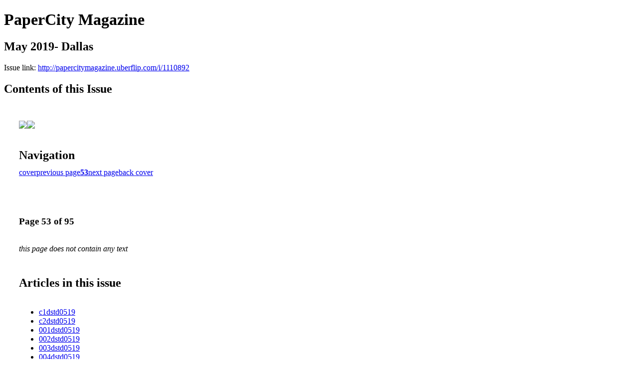

--- FILE ---
content_type: text/html; charset=UTF-8
request_url: http://papercitymagazine.uberflip.com/i/1110892-may-2019-dallas/53
body_size: 17743
content:
<!DOCTYPE html PUBLIC "-//W3C//DTD XHTML 1.0 Transitional//EN" "http://www.w3.org/TR/xhtml1/DTD/xhtml1-transitional.dtd">

<html xmlns="http://www.w3.org/1999/xhtml" xml:lang="en" lang="en" xmlns:og="http://ogp.me/ns#" xmlns:fb="https://www.facebook.com/2008/fbml">
    	<head>
        <link rel="apple-touch-icon" type="image/png" sizes="57x57" href="https://content.cdntwrk.com/favicons/dD0zMzY0MCZjbWQ9ZmF2aWNvbiZ2ZXJzaW9uPTE2MTE4NDUzNzQmZXh0PXBuZyZzaXplPTU3JnNpZz0xMmM4NjQxNWQ5ZDY1NWMzNjgxZDUyMzU3YzYzYWE5ZQ%253D%253D/favicon.png"><link rel="apple-touch-icon" type="image/png" sizes="72x72" href="https://content.cdntwrk.com/favicons/dD0zMzY0MCZjbWQ9ZmF2aWNvbiZ2ZXJzaW9uPTE2MTE4NDUzNzQmZXh0PXBuZyZzaXplPTcyJnNpZz1lYzM2MzBmZTM0NjFmN2RlMWJiMTk0ZjhiNDUxZjc5YQ%253D%253D/favicon.png"><link rel="apple-touch-icon" type="image/png" sizes="114x114" href="https://content.cdntwrk.com/favicons/dD0zMzY0MCZjbWQ9ZmF2aWNvbiZ2ZXJzaW9uPTE2MTE4NDUzNzQmZXh0PXBuZyZzaXplPTExNCZzaWc9YzJhNDM3YjM1OWVmYzk4MWI2YWM3MzljYjRjM2E4Y2Q%253D/favicon.png"><link rel="apple-touch-icon" type="image/png" sizes="144x144" href="https://content.cdntwrk.com/favicons/dD0zMzY0MCZjbWQ9ZmF2aWNvbiZ2ZXJzaW9uPTE2MTE4NDUzNzQmZXh0PXBuZyZzaXplPTE0NCZzaWc9ZjdiNTdjMDIzYzQ2NDBjNTZjOWQ4MjRmZGFhZjQ3OTU%253D/favicon.png"><link rel="apple-touch-icon" type="image/png" sizes="180x180" href="https://content.cdntwrk.com/favicons/dD0zMzY0MCZjbWQ9ZmF2aWNvbiZ2ZXJzaW9uPTE2MTE4NDUzNzQmZXh0PXBuZyZzaXplPTE4MCZzaWc9OTA0YmQ3MTdlZjRkZGZjNWMzZGU1ZmU0NzYyOTQ1NDY%253D/favicon.png"><link rel="icon" type="image/png" sizes="16x16" href="https://content.cdntwrk.com/favicons/dD0zMzY0MCZjbWQ9ZmF2aWNvbiZ2ZXJzaW9uPTE2MTE4NDUzNzQmZXh0PXBuZyZzaXplPTE2JnNpZz1iMmVlNDdmZjc5ZTg5ZTNlOWZlNzIzOGY5NzIzZGExYQ%253D%253D/favicon.png"><link rel="icon" type="image/png" sizes="32x32" href="https://content.cdntwrk.com/favicons/dD0zMzY0MCZjbWQ9ZmF2aWNvbiZ2ZXJzaW9uPTE2MTE4NDUzNzQmZXh0PXBuZyZzaXplPTMyJnNpZz1kMzkwOTgxZWM5NzA5MTU5ZGFkOWM2N2ZlNTAwYjg5Mw%253D%253D/favicon.png"><link rel="icon" type="image/png" sizes="96x96" href="https://content.cdntwrk.com/favicons/dD0zMzY0MCZjbWQ9ZmF2aWNvbiZ2ZXJzaW9uPTE2MTE4NDUzNzQmZXh0PXBuZyZzaXplPTk2JnNpZz04NGUxY2JiOWMxY2M1ZjdkYzIwMGJiMDBiM2IxNDBlYQ%253D%253D/favicon.png"><link rel="icon" type="image/png" sizes="128x128" href="https://content.cdntwrk.com/favicons/dD0zMzY0MCZjbWQ9ZmF2aWNvbiZ2ZXJzaW9uPTE2MTE4NDUzNzQmZXh0PXBuZyZzaXplPTEyOCZzaWc9MDkyNzZiNTdlNmIyNjcyZjFmMGZjYmUwNjM1NmIwZTY%253D/favicon.png"><link rel="icon" type="image/png" sizes="195x195" href="https://content.cdntwrk.com/favicons/dD0zMzY0MCZjbWQ9ZmF2aWNvbiZ2ZXJzaW9uPTE2MTE4NDUzNzQmZXh0PXBuZyZzaXplPTE5NSZzaWc9MDNkMDg0YTBmYjY1MmEzNTE4YmMxNTNiMDZmOWRjMTA%253D/favicon.png"><meta name="msapplication-TileImage" content="https://content.cdntwrk.com/favicons/dD0zMzY0MCZjbWQ9ZmF2aWNvbiZ2ZXJzaW9uPTE2MTE4NDUzNzQmZXh0PXBuZyZzaXplPTE0NCZzaWc9ZjdiNTdjMDIzYzQ2NDBjNTZjOWQ4MjRmZGFhZjQ3OTU%253D/favicon.png"><!--[if IE]><link rel="shortcut icon" type="image/x-icon" href="https://content.cdntwrk.com/favicons/dD0zMzY0MCZjbWQ9ZmF2aWNvbiZ2ZXJzaW9uPTE2MTE4NDUzNzQmZXh0PWljbyZzaWc9NThmNDU0MWZhMDc1NjJmMDEyNTMzMDYzMmU3NzUyZWE%253D/favicon.ico"><![endif]-->		<meta charset="utf-8">
				<meta name="description" content="" />
		<meta name="keywords" content="" />
		
		
		<title>PaperCity Magazine - May 2019- Dallas</title>
		
		<meta itemprop="image" content="https://content.cdntwrk.com/files/aT0xMTEwODkyJnA9NTMmdj0xJmNtZD12JnNpZz0xOTBmNjIzYjg3N2Y4ZjJhOTYyYjJkNTlkNzMzOTE0Mg%253D%253D/-w-450-80.jpg"><meta property="og:image" content="https://content.cdntwrk.com/files/aT0xMTEwODkyJnA9NTMmdj0xJmNtZD12JnNpZz0xOTBmNjIzYjg3N2Y4ZjJhOTYyYjJkNTlkNzMzOTE0Mg%253D%253D/-w-450-80.jpg"/><meta itemprop="image" content="https://content.cdntwrk.com/files/aT0xMTEwODkyJnA9NTQmdj0xJmNtZD12JnNpZz0wYTc1YTM0YWY4ZWQ4MjU1NjM4MzhhZjQyYWVlOTU4NQ%253D%253D/-w-450-80.jpg"><meta property="og:image" content="https://content.cdntwrk.com/files/aT0xMTEwODkyJnA9NTQmdj0xJmNtZD12JnNpZz0wYTc1YTM0YWY4ZWQ4MjU1NjM4MzhhZjQyYWVlOTU4NQ%253D%253D/-w-450-80.jpg"/>	</head>

	<body>
	    <h1>PaperCity Magazine</h1>
<h2>May 2019- Dallas</h2>

<p></p>
<p>Issue link: <a href="http://papercitymagazine.uberflip.com/i/1110892">http://papercitymagazine.uberflip.com/i/1110892</a></p>

<h2>Contents of this Issue</h2>
<div style='float:left;clear:none;margin:30px;width:960px;'><div class='issue-img-wrapper'><img id='issue-img-1' src='https://content.cdntwrk.com/files/aT0xMTEwODkyJnA9NTMmdj0xJmNtZD12JnNpZz0xOTBmNjIzYjg3N2Y4ZjJhOTYyYjJkNTlkNzMzOTE0Mg%253D%253D/-w-450-80.jpg'/><img id='issue-img-2' src='https://content.cdntwrk.com/files/aT0xMTEwODkyJnA9NTQmdj0xJmNtZD12JnNpZz0wYTc1YTM0YWY4ZWQ4MjU1NjM4MzhhZjQyYWVlOTU4NQ%253D%253D/-w-450-80.jpg'/></div><h2 style="clear:both;padding-top:20px;margin-bottom:12px;text-align:left">Navigation</h2><div class='btn-group' id='navigation'><a class="btn" title="PaperCity Magazine - May 2019- Dallas page 0 " href="http://papercitymagazine.uberflip.com/i/1110892">cover</a><a rel="prev" class="btn" title="PaperCity Magazine - May 2019- Dallas page 52" href="http://papercitymagazine.uberflip.com/i/1110892/52">previous page</a><a class='btn active' href='#'><strong>53</strong></a><a rel="next" class="btn" title="PaperCity Magazine - May 2019- Dallas page 54" href="http://papercitymagazine.uberflip.com/i/1110892/54">next page</a><a class="btn" title="PaperCity Magazine - May 2019- Dallas page 95" href="http://papercitymagazine.uberflip.com/i/1110892/95">back cover</a></div></div><div style='float:left;clear:none;text-align:left;margin:30px;width:550px'><h3> Page 53 of 95</h3><p><div style="max-height:300px;overflow-x:hidden;margin-bottom:30px;padding-right:20px;"><p><i>this page does not contain any text</i></p></div><h2>Articles in this issue</h2><div style="max-height:200px;overflow-x:hidden;margin-bottom:30px;padding-right:20px;"><ul class='nav'>		<li><a href="http://papercitymagazine.uberflip.com/i/1110892/0" title="Read article: c1dstd0519">c1dstd0519</a></li>
			<li><a href="http://papercitymagazine.uberflip.com/i/1110892/1" title="Read article: c2dstd0519">c2dstd0519</a></li>
			<li><a href="http://papercitymagazine.uberflip.com/i/1110892/2" title="Read article: 001dstd0519">001dstd0519</a></li>
			<li><a href="http://papercitymagazine.uberflip.com/i/1110892/3" title="Read article: 002dstd0519">002dstd0519</a></li>
			<li><a href="http://papercitymagazine.uberflip.com/i/1110892/4" title="Read article: 003dstd0519">003dstd0519</a></li>
			<li><a href="http://papercitymagazine.uberflip.com/i/1110892/5" title="Read article: 004dstd0519">004dstd0519</a></li>
			<li><a href="http://papercitymagazine.uberflip.com/i/1110892/6" title="Read article: 005dstd0519">005dstd0519</a></li>
			<li><a href="http://papercitymagazine.uberflip.com/i/1110892/7" title="Read article: 006dstd0519">006dstd0519</a></li>
			<li><a href="http://papercitymagazine.uberflip.com/i/1110892/8" title="Read article: 007dstd0519">007dstd0519</a></li>
			<li><a href="http://papercitymagazine.uberflip.com/i/1110892/9" title="Read article: 008dstd0519">008dstd0519</a></li>
			<li><a href="http://papercitymagazine.uberflip.com/i/1110892/10" title="Read article: 009dstd0519">009dstd0519</a></li>
			<li><a href="http://papercitymagazine.uberflip.com/i/1110892/11" title="Read article: 010dstd0519">010dstd0519</a></li>
			<li><a href="http://papercitymagazine.uberflip.com/i/1110892/12" title="Read article: 011dstd0519">011dstd0519</a></li>
			<li><a href="http://papercitymagazine.uberflip.com/i/1110892/13" title="Read article: 012dstd0519">012dstd0519</a></li>
			<li><a href="http://papercitymagazine.uberflip.com/i/1110892/14" title="Read article: 013dstd0519">013dstd0519</a></li>
			<li><a href="http://papercitymagazine.uberflip.com/i/1110892/15" title="Read article: 014dstd0519">014dstd0519</a></li>
			<li><a href="http://papercitymagazine.uberflip.com/i/1110892/16" title="Read article: 015dstd0519">015dstd0519</a></li>
			<li><a href="http://papercitymagazine.uberflip.com/i/1110892/17" title="Read article: 016dstd0519">016dstd0519</a></li>
			<li><a href="http://papercitymagazine.uberflip.com/i/1110892/18" title="Read article: 017dstd0519">017dstd0519</a></li>
			<li><a href="http://papercitymagazine.uberflip.com/i/1110892/19" title="Read article: 018dstd0519">018dstd0519</a></li>
			<li><a href="http://papercitymagazine.uberflip.com/i/1110892/20" title="Read article: 019dstd0519">019dstd0519</a></li>
			<li><a href="http://papercitymagazine.uberflip.com/i/1110892/21" title="Read article: 020dstd0519">020dstd0519</a></li>
			<li><a href="http://papercitymagazine.uberflip.com/i/1110892/22" title="Read article: 021dstd0519">021dstd0519</a></li>
			<li><a href="http://papercitymagazine.uberflip.com/i/1110892/23" title="Read article: 022dstd0519">022dstd0519</a></li>
			<li><a href="http://papercitymagazine.uberflip.com/i/1110892/24" title="Read article: 023dstd0519">023dstd0519</a></li>
			<li><a href="http://papercitymagazine.uberflip.com/i/1110892/25" title="Read article: 024dstd0519">024dstd0519</a></li>
			<li><a href="http://papercitymagazine.uberflip.com/i/1110892/26" title="Read article: 025dstd0519">025dstd0519</a></li>
			<li><a href="http://papercitymagazine.uberflip.com/i/1110892/27" title="Read article: 026dstd0519">026dstd0519</a></li>
			<li><a href="http://papercitymagazine.uberflip.com/i/1110892/28" title="Read article: 027dstd0519">027dstd0519</a></li>
			<li><a href="http://papercitymagazine.uberflip.com/i/1110892/29" title="Read article: 028dstd0519">028dstd0519</a></li>
			<li><a href="http://papercitymagazine.uberflip.com/i/1110892/30" title="Read article: 029dstd0519">029dstd0519</a></li>
			<li><a href="http://papercitymagazine.uberflip.com/i/1110892/31" title="Read article: 030dstd0519">030dstd0519</a></li>
			<li><a href="http://papercitymagazine.uberflip.com/i/1110892/32" title="Read article: 031dstd0519">031dstd0519</a></li>
			<li><a href="http://papercitymagazine.uberflip.com/i/1110892/33" title="Read article: 032dstd0519">032dstd0519</a></li>
			<li><a href="http://papercitymagazine.uberflip.com/i/1110892/34" title="Read article: briggs 1">briggs 1</a></li>
			<li><a href="http://papercitymagazine.uberflip.com/i/1110892/35" title="Read article: briggs 2">briggs 2</a></li>
			<li><a href="http://papercitymagazine.uberflip.com/i/1110892/36" title="Read article: briggs 3">briggs 3</a></li>
			<li><a href="http://papercitymagazine.uberflip.com/i/1110892/37" title="Read article: briggs 4">briggs 4</a></li>
			<li><a href="http://papercitymagazine.uberflip.com/i/1110892/38" title="Read article: briggs 5">briggs 5</a></li>
			<li><a href="http://papercitymagazine.uberflip.com/i/1110892/39" title="Read article: briggs 6">briggs 6</a></li>
			<li><a href="http://papercitymagazine.uberflip.com/i/1110892/40" title="Read article: briggs 7">briggs 7</a></li>
			<li><a href="http://papercitymagazine.uberflip.com/i/1110892/41" title="Read article: briggs 8">briggs 8</a></li>
			<li><a href="http://papercitymagazine.uberflip.com/i/1110892/42" title="Read article: 033dstd0519">033dstd0519</a></li>
			<li><a href="http://papercitymagazine.uberflip.com/i/1110892/43" title="Read article: 034dstd0519">034dstd0519</a></li>
			<li><a href="http://papercitymagazine.uberflip.com/i/1110892/44" title="Read article: 035dstd0519">035dstd0519</a></li>
			<li><a href="http://papercitymagazine.uberflip.com/i/1110892/45" title="Read article: 036dstd0519">036dstd0519</a></li>
			<li><a href="http://papercitymagazine.uberflip.com/i/1110892/46" title="Read article: 037dstd0519">037dstd0519</a></li>
			<li><a href="http://papercitymagazine.uberflip.com/i/1110892/48" title="Read article: 039dstd0519">039dstd0519</a></li>
			<li><a href="http://papercitymagazine.uberflip.com/i/1110892/49" title="Read article: 040dstd0519">040dstd0519</a></li>
			<li><a href="http://papercitymagazine.uberflip.com/i/1110892/50" title="Read article: 041dstd0519">041dstd0519</a></li>
			<li><a href="http://papercitymagazine.uberflip.com/i/1110892/51" title="Read article: 042dstd0519">042dstd0519</a></li>
			<li><a href="http://papercitymagazine.uberflip.com/i/1110892/52" title="Read article: 043dstd0519">043dstd0519</a></li>
			<li><a href="http://papercitymagazine.uberflip.com/i/1110892/53" title="Read article: 044dstd0519">044dstd0519</a></li>
			<li><a href="http://papercitymagazine.uberflip.com/i/1110892/54" title="Read article: 045dstd0519">045dstd0519</a></li>
			<li><a href="http://papercitymagazine.uberflip.com/i/1110892/55" title="Read article: 046dstd0519">046dstd0519</a></li>
			<li><a href="http://papercitymagazine.uberflip.com/i/1110892/56" title="Read article: 047dstd0519">047dstd0519</a></li>
			<li><a href="http://papercitymagazine.uberflip.com/i/1110892/57" title="Read article: 048dstd0519">048dstd0519</a></li>
			<li><a href="http://papercitymagazine.uberflip.com/i/1110892/58" title="Read article: 049dstd0519">049dstd0519</a></li>
			<li><a href="http://papercitymagazine.uberflip.com/i/1110892/59" title="Read article: 050dstd0519">050dstd0519</a></li>
			<li><a href="http://papercitymagazine.uberflip.com/i/1110892/60" title="Read article: 051dstd0519">051dstd0519</a></li>
			<li><a href="http://papercitymagazine.uberflip.com/i/1110892/61" title="Read article: 052dstd0519">052dstd0519</a></li>
			<li><a href="http://papercitymagazine.uberflip.com/i/1110892/62" title="Read article: 053dstd0519">053dstd0519</a></li>
			<li><a href="http://papercitymagazine.uberflip.com/i/1110892/63" title="Read article: 054dstd0519">054dstd0519</a></li>
			<li><a href="http://papercitymagazine.uberflip.com/i/1110892/64" title="Read article: 055dstd0519">055dstd0519</a></li>
			<li><a href="http://papercitymagazine.uberflip.com/i/1110892/65" title="Read article: 056dstd0519">056dstd0519</a></li>
			<li><a href="http://papercitymagazine.uberflip.com/i/1110892/66" title="Read article: 057dstd0519">057dstd0519</a></li>
			<li><a href="http://papercitymagazine.uberflip.com/i/1110892/67" title="Read article: 058dstd0519">058dstd0519</a></li>
			<li><a href="http://papercitymagazine.uberflip.com/i/1110892/68" title="Read article: 059dstd0519">059dstd0519</a></li>
			<li><a href="http://papercitymagazine.uberflip.com/i/1110892/69" title="Read article: 060dstd0519">060dstd0519</a></li>
			<li><a href="http://papercitymagazine.uberflip.com/i/1110892/70" title="Read article: 061dstd0519">061dstd0519</a></li>
			<li><a href="http://papercitymagazine.uberflip.com/i/1110892/71" title="Read article: 062dstd0519">062dstd0519</a></li>
			<li><a href="http://papercitymagazine.uberflip.com/i/1110892/72" title="Read article: 063dstd0519">063dstd0519</a></li>
			<li><a href="http://papercitymagazine.uberflip.com/i/1110892/73" title="Read article: 064dstd0519">064dstd0519</a></li>
			<li><a href="http://papercitymagazine.uberflip.com/i/1110892/74" title="Read article: 065dstd0519">065dstd0519</a></li>
			<li><a href="http://papercitymagazine.uberflip.com/i/1110892/75" title="Read article: 066dstd0519">066dstd0519</a></li>
			<li><a href="http://papercitymagazine.uberflip.com/i/1110892/76" title="Read article: 067dstd0519">067dstd0519</a></li>
			<li><a href="http://papercitymagazine.uberflip.com/i/1110892/77" title="Read article: 068dstd0519">068dstd0519</a></li>
			<li><a href="http://papercitymagazine.uberflip.com/i/1110892/78" title="Read article: 069dstd0519">069dstd0519</a></li>
			<li><a href="http://papercitymagazine.uberflip.com/i/1110892/79" title="Read article: 070dstd0519">070dstd0519</a></li>
			<li><a href="http://papercitymagazine.uberflip.com/i/1110892/80" title="Read article: 071dstd0519">071dstd0519</a></li>
			<li><a href="http://papercitymagazine.uberflip.com/i/1110892/81" title="Read article: 072dstd0519">072dstd0519</a></li>
			<li><a href="http://papercitymagazine.uberflip.com/i/1110892/82" title="Read article: 073dstd0519">073dstd0519</a></li>
			<li><a href="http://papercitymagazine.uberflip.com/i/1110892/83" title="Read article: 074dstd0519">074dstd0519</a></li>
			<li><a href="http://papercitymagazine.uberflip.com/i/1110892/84" title="Read article: 075dstd0519">075dstd0519</a></li>
			<li><a href="http://papercitymagazine.uberflip.com/i/1110892/85" title="Read article: 076dstd0519">076dstd0519</a></li>
			<li><a href="http://papercitymagazine.uberflip.com/i/1110892/86" title="Read article: 077dstd0519">077dstd0519</a></li>
			<li><a href="http://papercitymagazine.uberflip.com/i/1110892/87" title="Read article: 078dstd0519">078dstd0519</a></li>
			<li><a href="http://papercitymagazine.uberflip.com/i/1110892/88" title="Read article: 079dstd0519">079dstd0519</a></li>
			<li><a href="http://papercitymagazine.uberflip.com/i/1110892/89" title="Read article: 080dstd0519">080dstd0519</a></li>
			<li><a href="http://papercitymagazine.uberflip.com/i/1110892/90" title="Read article: 081dstd0519">081dstd0519</a></li>
			<li><a href="http://papercitymagazine.uberflip.com/i/1110892/91" title="Read article: 082dstd0519">082dstd0519</a></li>
			<li><a href="http://papercitymagazine.uberflip.com/i/1110892/92" title="Read article: 083dstd0519">083dstd0519</a></li>
			<li><a href="http://papercitymagazine.uberflip.com/i/1110892/93" title="Read article: 084dstd0519">084dstd0519</a></li>
			<li><a href="http://papercitymagazine.uberflip.com/i/1110892/94" title="Read article: c3dstd0519">c3dstd0519</a></li>
			<li><a href="http://papercitymagazine.uberflip.com/i/1110892/95" title="Read article: c4dstd0519">c4dstd0519</a></li>
	</ul></div><h2>Archives of this issue</h2><a href='http://papercitymagazine.uberflip.com/read/archives/i/33640/1110892'>view archives of PaperCity Magazine - May 2019- Dallas</a></div><div class='clr'></div>	</body>
</html>
